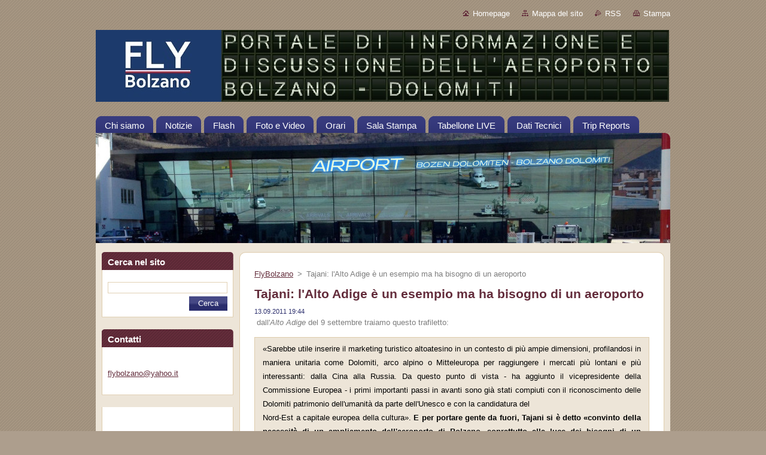

--- FILE ---
content_type: text/html; charset=UTF-8
request_url: https://alpijet.webnode.it/news/tajani%3A%20l%27alto%20adige%20%C3%A8%20un%20esempio%20ma%20ha%20bisogno%20di%20un%20aeroporto/
body_size: 9371
content:
<!--[if lte IE 9]><!DOCTYPE HTML PUBLIC "-//W3C//DTD HTML 4.01 Transitional//EN" "https://www.w3.org/TR/html4/loose.dtd"><![endif]-->
<!DOCTYPE html>
<!--[if IE]><html class="ie" lang="it"><![endif]-->
<!--[if gt IE 9]><!--> 
<html lang="it">
<!--<![endif]-->
  <head>
    <!--[if lt IE 8]><meta http-equiv="X-UA-Compatible" content="IE=EmulateIE7"><![endif]--><!--[if IE 8]><meta http-equiv="X-UA-Compatible" content="IE=EmulateIE8"><![endif]--><!--[if IE 9]><meta http-equiv="X-UA-Compatible" content="IE=EmulateIE9"><![endif]-->
    <base href="https://alpijet.webnode.it/">
  <meta charset="utf-8">
  <meta name="description" content="">
  <meta name="keywords" content="aeroporto, terminal, hangar, dolomiti, dolomiten, alto adige, bolzano, bozen">
  <meta name="generator" content="Webnode">
  <meta name="apple-mobile-web-app-capable" content="yes">
  <meta name="apple-mobile-web-app-status-bar-style" content="black">
  <meta name="format-detection" content="telephone=no">
    <link rel="icon" type="image/svg+xml" href="/favicon.svg" sizes="any">  <link rel="icon" type="image/svg+xml" href="/favicon16.svg" sizes="16x16">  <link rel="icon" href="/favicon.ico">  <link rel="stylesheet" href="https://alpijet.webnode.it/wysiwyg/system.style.css">
<link rel="canonical" href="https://alpijet.webnode.it/news/tajani%3A%20l%27alto%20adige%20%C3%A8%20un%20esempio%20ma%20ha%20bisogno%20di%20un%20aeroporto/">
<script type="text/javascript">(function(i,s,o,g,r,a,m){i['GoogleAnalyticsObject']=r;i[r]=i[r]||function(){
			(i[r].q=i[r].q||[]).push(arguments)},i[r].l=1*new Date();a=s.createElement(o),
			m=s.getElementsByTagName(o)[0];a.async=1;a.src=g;m.parentNode.insertBefore(a,m)
			})(window,document,'script','//www.google-analytics.com/analytics.js','ga');ga('create', 'UA-797705-6', 'auto',{"name":"wnd_header"});ga('wnd_header.set', 'dimension1', 'W1');ga('wnd_header.set', 'anonymizeIp', true);ga('wnd_header.send', 'pageview');var pageTrackerAllTrackEvent=function(category,action,opt_label,opt_value){ga('send', 'event', category, action, opt_label, opt_value)};</script>
  <link rel="alternate" type="application/rss+xml" href="https://alpijet.webnode.it/rss/all.xml" title="">
<!--[if lte IE 9]><style type="text/css">.cke_skin_webnode iframe {vertical-align: baseline !important;}</style><![endif]-->
    <title>Tajani: l&amp;#039;Alto Adige è un esempio ma ha bisogno di un aeroporto :: FlyBolzano</title>
    <meta name="robots" content="index, follow">
    <meta name="googlebot" content="index, follow">   
    <link href="/css/style.css" rel="stylesheet" type="text/css" media="screen,projection,handheld,tv">
    <link href="https://d11bh4d8fhuq47.cloudfront.net/_system/skins/v9/50000932/css/print.css" rel="stylesheet" type="text/css" media="print">
    <script type="text/javascript" src="https://d11bh4d8fhuq47.cloudfront.net/_system/skins/v9/50000932/js/functions.js">
    </script>
  
				<script type="text/javascript">
				/* <![CDATA[ */
					
					if (typeof(RS_CFG) == 'undefined') RS_CFG = new Array();
					RS_CFG['staticServers'] = new Array('https://d11bh4d8fhuq47.cloudfront.net/');
					RS_CFG['skinServers'] = new Array('https://d11bh4d8fhuq47.cloudfront.net/');
					RS_CFG['filesPath'] = 'https://alpijet.webnode.it/_files/';
					RS_CFG['filesAWSS3Path'] = 'https://282088f5c7.cbaul-cdnwnd.com/2195cbb9733b1f01851c425b0340d22e/';
					RS_CFG['lbClose'] = 'Chiudi';
					RS_CFG['skin'] = 'default';
					if (!RS_CFG['labels']) RS_CFG['labels'] = new Array();
					RS_CFG['systemName'] = 'Webnode';
						
					RS_CFG['responsiveLayout'] = 0;
					RS_CFG['mobileDevice'] = 0;
					RS_CFG['labels']['copyPasteSource'] = 'Maggiori informazioni';
					
				/* ]]> */
				</script><style type="text/css">/* <![CDATA[ */#cb32fc22h9k2a {position: absolute;font-size: 13px !important;font-family: "Arial", helvetica, sans-serif !important;white-space: nowrap;z-index: 2147483647;-webkit-user-select: none;-khtml-user-select: none;-moz-user-select: none;-o-user-select: none;user-select: none;}#cg6lmig2fefmm0 {position: relative;top: -14px;}* html #cg6lmig2fefmm0 { top: -11px; }#cg6lmig2fefmm0 a { text-decoration: none !important; }#cg6lmig2fefmm0 a:hover { text-decoration: underline !important; }#hc8f6650p {z-index: 2147483647;display: inline-block !important;font-size: 16px;padding: 7px 59px 9px 59px;background: transparent url(https://d11bh4d8fhuq47.cloudfront.net/img/footer/footerButtonWebnodeHover.png?ph=282088f5c7) top left no-repeat;height: 18px;cursor: pointer;}* html #hc8f6650p { height: 36px; }#hc8f6650p:hover { background: url(https://d11bh4d8fhuq47.cloudfront.net/img/footer/footerButtonWebnode.png?ph=282088f5c7) top left no-repeat; }#a2em9bklw { display: none; }#ghikn9h288 {z-index: 3000;text-align: left !important;position: absolute;height: 88px;font-size: 13px !important;color: #ffffff !important;font-family: "Arial", helvetica, sans-serif !important;overflow: hidden;cursor: pointer;}#ghikn9h288 a {color: #ffffff !important;}#h1jfkgrc1 {color: #36322D !important;text-decoration: none !important;font-weight: bold !important;float: right;height: 31px;position: absolute;top: 19px;right: 15px;cursor: pointer;}#c4m2wnu1 { float: right; padding-right: 27px; display: block; line-height: 31px; height: 31px; background: url(https://d11bh4d8fhuq47.cloudfront.net/img/footer/footerButton.png?ph=282088f5c7) top right no-repeat; white-space: nowrap; }#jo7dp8djfk9 { position: relative; left: 1px; float: left; display: block; width: 15px; height: 31px; background: url(https://d11bh4d8fhuq47.cloudfront.net/img/footer/footerButton.png?ph=282088f5c7) top left no-repeat; }#h1jfkgrc1:hover { color: #36322D !important; text-decoration: none !important; }#h1jfkgrc1:hover #c4m2wnu1 { background: url(https://d11bh4d8fhuq47.cloudfront.net/img/footer/footerButtonHover.png?ph=282088f5c7) top right no-repeat; }#h1jfkgrc1:hover #jo7dp8djfk9 { background: url(https://d11bh4d8fhuq47.cloudfront.net/img/footer/footerButtonHover.png?ph=282088f5c7) top left no-repeat; }#equqtlpe8d6 {padding-right: 11px;padding-right: 11px;float: right;height: 60px;padding-top: 18px;background: url(https://d11bh4d8fhuq47.cloudfront.net/img/footer/footerBubble.png?ph=282088f5c7) top right no-repeat;}#hp4ncp15 {float: left;width: 18px;height: 78px;background: url(https://d11bh4d8fhuq47.cloudfront.net/img/footer/footerBubble.png?ph=282088f5c7) top left no-repeat;}* html #hc8f6650p { filter: progid:DXImageTransform.Microsoft.AlphaImageLoader(src='https://d11bh4d8fhuq47.cloudfront.net/img/footer/footerButtonWebnode.png?ph=282088f5c7'); background: transparent; }* html #hc8f6650p:hover { filter: progid:DXImageTransform.Microsoft.AlphaImageLoader(src='https://d11bh4d8fhuq47.cloudfront.net/img/footer/footerButtonWebnodeHover.png?ph=282088f5c7'); background: transparent; }* html #equqtlpe8d6 { height: 78px; background-image: url(https://d11bh4d8fhuq47.cloudfront.net/img/footer/footerBubbleIE6.png?ph=282088f5c7);  }* html #hp4ncp15 { background-image: url(https://d11bh4d8fhuq47.cloudfront.net/img/footer/footerBubbleIE6.png?ph=282088f5c7);  }* html #c4m2wnu1 { background-image: url(https://d11bh4d8fhuq47.cloudfront.net/img/footer/footerButtonIE6.png?ph=282088f5c7); }* html #jo7dp8djfk9 { background-image: url(https://d11bh4d8fhuq47.cloudfront.net/img/footer/footerButtonIE6.png?ph=282088f5c7); }* html #h1jfkgrc1:hover #rbcGrSigTryButtonRight { background-image: url(https://d11bh4d8fhuq47.cloudfront.net/img/footer/footerButtonHoverIE6.png?ph=282088f5c7);  }* html #h1jfkgrc1:hover #rbcGrSigTryButtonLeft { background-image: url(https://d11bh4d8fhuq47.cloudfront.net/img/footer/footerButtonHoverIE6.png?ph=282088f5c7);  }/* ]]> */</style><script type="text/javascript" src="https://d11bh4d8fhuq47.cloudfront.net/_system/client/js/compressed/frontend.package.1-3-108.js?ph=282088f5c7"></script><style type="text/css"></style></head>  
  <body>  
    <div id="body_bg">      
      <div id="site">      
        <div id="site_top">       
          <div id="nonFooter">
          
          
  <!-- HEADER_LINK -->             
  <div id="header_link">         
  
                   <div class="lang">               
                     <div id="languageSelect"></div>			            
                   </div>
  
      <!-- LINK -->
      <ul class="link">                             
      <li class="homepage"><a href="home/" 
      title="Vai alla Homepage.">
      Homepage</a></li>            
      <li class="sitemap"><a href="/sitemap/" 
      title="Vai alla Mappa del sito.">
      Mappa del sito</a></li>
      <li class="rss"><a href="/rss/" 
      title="Feed RSS">RSS      </a></li>
      <li class="print"><a href="#" onclick="window.print(); return false;" 
      title="Stampa la pagina">Stampa      </a></li>
      </ul>
      <!-- / LINK -->
  </div>
  <!-- / HEADER_LINK -->     

          
      <!-- LOGOZONE -->  
      <div id="logozone">               
        <div id="logo"><a href="home/" class="image" title="Vai alla Homepage."><span id="rbcSystemIdentifierLogo"><img src="https://282088f5c7.cbaul-cdnwnd.com/2195cbb9733b1f01851c425b0340d22e/200000916-3f63e405e1/logo_tabellone aeroporto.jpg"  width="958" height="120"  alt="FlyBolzano"></span></a></div>     
      </div>   
      <!-- / LOGOZONE -->
            
            
      <!-- MENU --> 
      <div id="menuzone"> 
        


		  <div class="box">	
        <div class="box_content">

		<ul class="menu">
	<li class="first">
  
      <a href="/chi-siamo/">
      <span>
      <span>
      Chi siamo
      </span>
      </span>
      
  </a>
  
  </li>
	<li>
  
      <a href="/notizie/">
      <span>
      <span>
      Notizie
      </span>
      </span>
      
  </a>
  
  </li>
	<li>
  
      <a href="/flash/">
      <span>
      <span>
      Flash
      </span>
      </span>
      
  </a>
  
  </li>
	<li>
  
      <a href="/galleria-fotografica/">
      <span>
      <span>
      Foto e Video
      </span>
      </span>
      
  </a>
  
  </li>
	<li>
  
      <a href="/timetable/">
      <span>
      <span>
      Orari
      </span>
      </span>
      
  </a>
  
  </li>
	<li>
  
      <a href="/sala-stampa/">
      <span>
      <span>
      Sala Stampa
      </span>
      </span>
      
  </a>
  
  </li>
	<li>
  
      <a href="/tabellone-live/">
      <span>
      <span>
      Tabellone LIVE
      </span>
      </span>
      
  </a>
  
  </li>
	<li>
  
      <a href="/dati-tecnici/">
      <span>
      <span>
      Dati Tecnici
      </span>
      </span>
      
  </a>
  
  </li>
	<li class="last">
  
      <a href="/trip-reports/">
      <span>
      <span>
      Trip Reports
      </span>
      </span>
      
  </a>
  
  </li>
</ul>

        </div>
			</div>

					    
      </div><!-- /menuzone --> 
      <!-- /MENU -->
            
          
      <!-- HEADER -->          
      <div id="header">  
        <div id="header_box">
          <div class="illustration">       
                  <p id="moto"><span id="rbcCompanySlogan" class="rbcNoStyleSpan"></span></p>
                <img src="https://282088f5c7.cbaul-cdnwnd.com/2195cbb9733b1f01851c425b0340d22e/200000869-6f1d570165/50000000.jpg?ph=282088f5c7" width="960" height="184" alt="">                <span class="masque"><!-- masque --></span>
          </div><!-- /illustration -->
        </div><!-- /header_box -->  
      </div><!-- /header -->            
      <!-- /HEADER -->
 
                    
             
<!-- MAIN -->
<div id="main"> 
                                         
      <!-- SIDEBAR -->
      <div id="sidebar">              
        <div id="sidebar_content">
                
          			
                  
          

		  <div class="box">            
        <div class="box_title"><h2>Cerca nel sito</h2></div>            
        <div class="box_content">

		<form action="/search/" method="get" id="fulltextSearch">
		
		    <label for="fulltextSearchText" class="hidden">Cerca nel sito</label>
      	<input type="text" id="fulltextSearchText" name="text"><br />
      	<span><input class="submit" type="submit" value="Cerca"></span>
				<div class="cleaner"><!-- / --></div>

		</form>

		    </div>
      </div>

		 
                  
          

      <div class="box">
        <div class="box_title"><h2>Contatti</h2></div>
        <div class="box_content">
          
		

      <p><strong></strong></p>
                  
      
      
	
	    <p class="email"><a href="&#109;&#97;&#105;&#108;&#116;&#111;:&#102;&#108;&#121;&#98;&#111;&#108;&#122;&#97;&#110;&#111;&#64;&#121;&#97;&#104;&#111;&#111;&#46;&#105;&#116;"><span id="rbcContactEmail">&#102;&#108;&#121;&#98;&#111;&#108;&#122;&#97;&#110;&#111;&#64;&#121;&#97;&#104;&#111;&#111;&#46;&#105;&#116;</span></a></p>

	           

		
                      
        </div>
      </div> 

					          
          
          
								
			<div class="box">
        <div class="box_content">

		<p style="text-align: center;"><iframe border="0" frameborder="0" height="250" marginheight="0" marginwidth="0" scrolling="no" src="https://impit.tradedoubler.com/imp?type(iframe)g(18111196)a(1875191)" width="180"></iframe></p>

                       
        </div>
      </div>
      
      <div class="cleaner"><!-- / --></div>

		        
          
								
			<div class="box">
        <div class="box_content">

		<p style="text-align: center; "><img width="200" height="151" alt="" src="https://files.flybolzano.it/200000677-a1710a26a4/lh-tajani-web.jpg" /></p>
                       
        </div>
      </div>
      
      <div class="cleaner"><!-- / --></div>

		  
    
        </div>            
      </div>
      <!-- /SIDEBAR -->
            
              
              
                            
     <div id="mainContent_top">
      <div id="mainContent_bottom">                    
       <div id="mainContent">

          <!-- NAVIGATOR -->
          <div id="pageNavigator" class="rbcContentBlock">        <div class="navigator">                       <a class="navFirstPage" href="/home/">FlyBolzano</a>      <span><span> &gt; </span></span>          <span id="navCurrentPage">Tajani: l&#039;Alto Adige è un esempio ma ha bisogno di un aeroporto</span>               </div>              <div class="cleaner"><!-- / --></div>        </div>          <!-- /NAVIGATOR -->       
              
          <!-- CONTENT -->
          <div id="content">
                
                  

		
		
		  <div class="box">
        <div class="box_title"><h1>Tajani: l&#039;Alto Adige è un esempio ma ha bisogno di un aeroporto</h1></div>
        <div class="box_content">
		      					 
          <div class="articleDetail"> 
         
            <ins>13.09.2011 19:44</ins>    
            									
            <p>&#160;dall'<i>Alto Adige</i> del 9 settembre traiamo questo trafiletto:</p>
<blockquote>
<p><font class="Apple-style-span" color="#000000" face="Arial, Helvetica, sans-serif"><span class="Apple-style-span" style="line-height: 18px;"> </span></font></p>
<p><font class="Apple-style-span" color="#000000" face="Arial, Helvetica, sans-serif">«Sarebbe utile inserire il marketing turistico altoatesino in un contesto di più ampie dimensioni, profilandosi in maniera unitaria come Dolomiti, arco alpino o Mitteleuropa per raggiungere i mercati più lontani e più interessanti: dalla Cina alla Russia. Da questo punto di vista - ha aggiunto il vicepresidente della Commissione Europea - i primi importanti passi in avanti sono già stati compiuti con il riconoscimento delle Dolomiti patrimonio dell'umanità da parte dell'Unesco e con la candidatura del&#160;</font></p>
<font class="Apple-style-span" color="#000000" face="Arial, Helvetica, sans-serif">
<p>Nord-Est a capitale europea della cultura». <b>E per portare gente da fuori, Tajani si è detto «convinto della necessità di un ampliamento dell'aeroporto di Bolzano, soprattutto alla luce dei bisogni di un territorio ad alta vocazione turistica».</b></p>
</font>
<p>&#160;</p>
</blockquote>
<p>&#160;</p>
<p>il resto dell'articolo <a target="_self" href="http://www.flybolzano.it/news/alto-adige-9-11-2011-aeroporto-/">QUI</a>.</p>
<p>&#160;</p>
<p><i>(FlyBolzano)</i></p>      								      		
            					
            <div class="cleaner"><!-- / --></div>
            
            <div class="rbcTags">
<h4><a href="https://alpijet.webnode.it/tags/">Tag</a>:</h4>
<p class="tags">
	<a href="/tags/aeroporto/" rel="tag">aeroporto</a>
		<span>|</span>
<a href="/tags/terminal/" rel="tag">terminal</a>
		<span>|</span>
<a href="/tags/hangar/" rel="tag">hangar</a>
		<span>|</span>
<a href="/tags/dolomiti/" rel="tag">dolomiti</a>
		<span>|</span>
<a href="/tags/dolomiten/" rel="tag">dolomiten</a>
		<span>|</span>
<a href="/tags/alto%20adige/" rel="tag">alto adige</a>
		<span>|</span>
<a href="/tags/bolzano/" rel="tag">bolzano</a>
		<span>|</span>
<a href="/tags/bozen/" rel="tag">bozen</a>
</p>
</div>

            					
            <div class="cleaner"><!-- / --></div>
            
            <div class="rbcBookmarks"><div id="rbcBookmarks200000483"></div></div>
		<script type="text/javascript">
			/* <![CDATA[ */
			Event.observe(window, 'load', function(){
				var bookmarks = '<div style=\"float:left;\"><div style=\"float:left;\"><iframe src=\"//www.facebook.com/plugins/like.php?href=https://alpijet.webnode.it/news/tajani%3A%20l%27alto%20adige%20%C3%A8%20un%20esempio%20ma%20ha%20bisogno%20di%20un%20aeroporto/&amp;send=false&amp;layout=button_count&amp;width=145&amp;show_faces=false&amp;action=like&amp;colorscheme=light&amp;font&amp;height=21&amp;appId=397846014145828&amp;locale=it_IT\" scrolling=\"no\" frameborder=\"0\" style=\"border:none; overflow:hidden; width:145px; height:21px; position:relative; top:1px;\" allowtransparency=\"true\"></iframe></div><div style=\"float:left;\"><a href=\"https://twitter.com/share\" class=\"twitter-share-button\" data-count=\"horizontal\" data-via=\"webnode\" data-lang=\"it\">Tweet</a></div><script type=\"text/javascript\">(function() {var po = document.createElement(\'script\'); po.type = \'text/javascript\'; po.async = true;po.src = \'//platform.twitter.com/widgets.js\';var s = document.getElementsByTagName(\'script\')[0]; s.parentNode.insertBefore(po, s);})();'+'<'+'/scr'+'ipt></div> <div class=\"addthis_toolbox addthis_default_style\" style=\"float:left;\"><a class=\"addthis_counter addthis_pill_style\"></a></div> <script type=\"text/javascript\">(function() {var po = document.createElement(\'script\'); po.type = \'text/javascript\'; po.async = true;po.src = \'https://s7.addthis.com/js/250/addthis_widget.js#pubid=webnode\';var s = document.getElementsByTagName(\'script\')[0]; s.parentNode.insertBefore(po, s);})();'+'<'+'/scr'+'ipt><div style=\"clear:both;\"></div>';
				$('rbcBookmarks200000483').innerHTML = bookmarks;
				bookmarks.evalScripts();
			});
			/* ]]> */
		</script>
		      
                      
            <div class="cleaner"><!-- / --></div>  			
            
            <div class="back"><a href="archive/news/">Indietro</a></div>
                    
          </div>
          
        </div>
      </div>
      
			
		
		  <div class="cleaner"><!-- / --></div>

		
								
			<div class="box">
        <div class="box_content">

		<div id="fb-root"></div>
<script>(function(d, s, id) {
  var js, fjs = d.getElementsByTagName(s)[0];
  if (d.getElementById(id)) {return;}
  js = d.createElement(s); js.id = id;
  js.src = "//connect.facebook.net/en_US/all.js#xfbml=1";
  fjs.parentNode.insertBefore(js, fjs);
}(document, 'script', 'facebook-jssdk'));</script>

<div class="fb-comments" data-href="https://www.flybolzano.it/news/tajani%3a%20l%27alto%20adige%20%c3%a8%20un%20esempio%20ma%20ha%20bisogno%20di%20un%20aeroporto/" data-num-posts="10" data-width="650"></div>
                       
        </div>
      </div>
      
      <div class="cleaner"><!-- / --></div>

		                
          </div>
          <!-- /CONTENT -->
                
       </div><!-- /mainContent -->
      </div><!-- /mainContent_bottom -->
     </div><!-- /mainContent_top -->
                            
              <hr class="cleaner">            
</div>
<!-- /MAIN -->

    
 
    
        
</div><!-- /nonFooter -->
 
 
        <!-- FOOTER -->
        <div id="footer">
           <div id="footerRight">
                <p>
                  <span class="sitemap">
                  <a href="/sitemap/" 
                  title="Vai alla Mappa del sito.">
                  Mappa del sito</a></span>
                  <span class="print">
                  <a href="#" onclick="window.print(); return false;" 
                  title="Stampa la pagina">
                  Stampa</a></span>    
                  <span class="rss"><a href="/rss/" 
                  title="Feed RSS">
                  RSS</a></span>
                </p>
          </div>  
          <div id="footerLeft">
                  <p class="footerText"><span id="rbcFooterText" class="rbcNoStyleSpan">FlyBolzano © 2011 Tutti i diritti riservati.</span></p>
                  <p class="signature"><span class="rbcSignatureText"><a rel="nofollow" href="https://www.webnode.it?utm_source=text&amp;utm_medium=footer&amp;utm_campaign=free1">Crea un sito web gratis</a><a id="hc8f6650p" rel="nofollow" href="https://www.webnode.it?utm_source=button&amp;utm_medium=footer&amp;utm_campaign=free1"><span id="a2em9bklw">Webnode</span></a></span></p>
          </div>                
      </div>
      <!-- FOOTER --> 
              

          
  </div><!-- /site_top -->
 </div><!-- /site -->    
</div><!-- /body_bg -->
  
  
    <script type="text/javascript">
		/* <![CDATA[ */

			RubicusFrontendIns.addObserver
			({

				onContentChange: function ()
        {
          RubicusFrontendIns.faqInit('faq', 'answerBlock');
        },

				onStartSlideshow: function()
				{
					$('slideshowControl').innerHTML	= '<span>Pausa<'+'/span>';
					$('slideshowControl').title			= 'Interrompe la slideshow';
					$('slideshowControl').onclick		= RubicusFrontendIns.stopSlideshow.bind(RubicusFrontendIns);
				},

				onStopSlideshow: function()
				{
					$('slideshowControl').innerHTML	= '<span>Slideshow<'+'/span>';
					$('slideshowControl').title			= 'Avvia la slide show';
					$('slideshowControl').onclick		= RubicusFrontendIns.startSlideshow.bind(RubicusFrontendIns);
				},

				onShowImage: function()
				{
					if (RubicusFrontendIns.isSlideshowMode())
					{
						$('slideshowControl').innerHTML	= '<span>Pausa<'+'/span>';
						$('slideshowControl').title			= 'Interrompe la slideshow';
						$('slideshowControl').onclick		= RubicusFrontendIns.stopSlideshow.bind(RubicusFrontendIns);
					}
				}

			 });

			  RubicusFrontendIns.faqInit('faq', 'answerBlock');

			  RubicusFrontendIns.addFileToPreload('https://d11bh4d8fhuq47.cloudfront.net/_system/skins/v9/50000932/img/loading.gif');
			  RubicusFrontendIns.addFileToPreload('https://d11bh4d8fhuq47.cloudfront.net/_system/skins/v9/50000932/img/faq_hover.gif');
			  
  		/* ]]> */
  	 </script>
  
  <div id="rbcFooterHtml"></div><div style="display: none;" id="cb32fc22h9k2a"><span id="cg6lmig2fefmm0">&nbsp;</span></div><div id="ghikn9h288" style="display: none;"><a href="https://www.webnode.it?utm_source=window&amp;utm_medium=footer&amp;utm_campaign=free1" rel="nofollow"><div id="hp4ncp15"><!-- / --></div><div id="equqtlpe8d6"><div><strong id="io6m1561a4">Ti piace questo stio?</strong><br /><span id="jgcsepsam1ibb">Crea il tuo situ in 2 minuti!</span></div><span id="h1jfkgrc1"><span id="jo7dp8djfk9"><!-- / --></span><span id="c4m2wnu1">Provalo ora!</span></span></div></a></div><script type="text/javascript">/* <![CDATA[ */var gad60329imcbdq = {sig: $('cb32fc22h9k2a'),prefix: $('cg6lmig2fefmm0'),btn : $('hc8f6650p'),win : $('ghikn9h288'),winLeft : $('hp4ncp15'),winLeftT : $('h8fma01b2'),winLeftB : $('g2cag4eiq'),winRght : $('equqtlpe8d6'),winRghtT : $('wp2gv8x'),winRghtB : $('ajhh2oi8lmiln8'),tryBtn : $('h1jfkgrc1'),tryLeft : $('jo7dp8djfk9'),tryRght : $('c4m2wnu1'),text : $('jgcsepsam1ibb'),title : $('io6m1561a4')};gad60329imcbdq.sig.appendChild(gad60329imcbdq.btn);var dd3bbg9937g3a=0,b281d955ce=0,h8jhi1b337=0,j1de5j36s,gos1mwec1telg=$$('.rbcSignatureText')[0],k4jnli2aj9=false,hvchcl10g41;function h5j28b773c8(){if (!k4jnli2aj9 && pageTrackerAllTrackEvent){pageTrackerAllTrackEvent('Signature','Window show - web',gad60329imcbdq.sig.getElementsByTagName('a')[0].innerHTML);k4jnli2aj9=true;}gad60329imcbdq.win.show();h8jhi1b337=gad60329imcbdq.tryLeft.offsetWidth+gad60329imcbdq.tryRght.offsetWidth+1;gad60329imcbdq.tryBtn.style.width=parseInt(h8jhi1b337)+'px';gad60329imcbdq.text.parentNode.style.width = '';gad60329imcbdq.winRght.style.width=parseInt(20+h8jhi1b337+Math.max(gad60329imcbdq.text.offsetWidth,gad60329imcbdq.title.offsetWidth))+'px';gad60329imcbdq.win.style.width=parseInt(gad60329imcbdq.winLeft.offsetWidth+gad60329imcbdq.winRght.offsetWidth)+'px';var wl=gad60329imcbdq.sig.offsetLeft+gad60329imcbdq.btn.offsetLeft+gad60329imcbdq.btn.offsetWidth-gad60329imcbdq.win.offsetWidth+12;if (wl<10){wl=10;}gad60329imcbdq.win.style.left=parseInt(wl)+'px';gad60329imcbdq.win.style.top=parseInt(b281d955ce-gad60329imcbdq.win.offsetHeight)+'px';clearTimeout(j1de5j36s);}function c3czvebb(){j1de5j36s=setTimeout('gad60329imcbdq.win.hide()',1000);}function gd09mpimi8c(){var ph = RubicusFrontendIns.photoDetailHandler.lightboxFixed?document.getElementsByTagName('body')[0].offsetHeight/2:RubicusFrontendIns.getPageSize().pageHeight;gad60329imcbdq.sig.show();dd3bbg9937g3a=0;b281d955ce=0;if (gos1mwec1telg&&gos1mwec1telg.offsetParent){var obj=gos1mwec1telg;do{dd3bbg9937g3a+=obj.offsetLeft;b281d955ce+=obj.offsetTop;} while (obj = obj.offsetParent);}if ($('rbcFooterText')){gad60329imcbdq.sig.style.color = $('rbcFooterText').getStyle('color');gad60329imcbdq.sig.getElementsByTagName('a')[0].style.color = $('rbcFooterText').getStyle('color');}gad60329imcbdq.sig.style.width=parseInt(gad60329imcbdq.prefix.offsetWidth+gad60329imcbdq.btn.offsetWidth)+'px';if (dd3bbg9937g3a<0||dd3bbg9937g3a>document.body.offsetWidth){dd3bbg9937g3a=(document.body.offsetWidth-gad60329imcbdq.sig.offsetWidth)/2;}if (dd3bbg9937g3a>(document.body.offsetWidth*0.55)){gad60329imcbdq.sig.style.left=parseInt(dd3bbg9937g3a+(gos1mwec1telg?gos1mwec1telg.offsetWidth:0)-gad60329imcbdq.sig.offsetWidth)+'px';}else{gad60329imcbdq.sig.style.left=parseInt(dd3bbg9937g3a)+'px';}if (b281d955ce<=0 || RubicusFrontendIns.photoDetailHandler.lightboxFixed){b281d955ce=ph-5-gad60329imcbdq.sig.offsetHeight;}gad60329imcbdq.sig.style.top=parseInt(b281d955ce-5)+'px';}function mlf8v8cq5(){if (hvchcl10g41){clearTimeout(hvchcl10g41);}hvchcl10g41 = setTimeout('gd09mpimi8c()', 10);}Event.observe(window,'load',function(){if (gad60329imcbdq.win&&gad60329imcbdq.btn){if (gos1mwec1telg){if (gos1mwec1telg.getElementsByTagName("a").length > 0){gad60329imcbdq.prefix.innerHTML = gos1mwec1telg.innerHTML + '&nbsp;';}else{gad60329imcbdq.prefix.innerHTML = '<a href="https://www.webnode.it?utm_source=text&amp;utm_medium=footer&amp;utm_content=it-web-0&amp;utm_campaign=signature" rel="nofollow">'+gos1mwec1telg.innerHTML + '</a>&nbsp;';}gos1mwec1telg.style.visibility='hidden';}else{if (pageTrackerAllTrackEvent){pageTrackerAllTrackEvent('Signature','Missing rbcSignatureText','alpijet.webnode.it');}}gd09mpimi8c();setTimeout(gd09mpimi8c, 500);setTimeout(gd09mpimi8c, 1000);setTimeout(gd09mpimi8c, 5000);Event.observe(gad60329imcbdq.btn,'mouseover',h5j28b773c8);Event.observe(gad60329imcbdq.win,'mouseover',h5j28b773c8);Event.observe(gad60329imcbdq.btn,'mouseout',c3czvebb);Event.observe(gad60329imcbdq.win,'mouseout',c3czvebb);Event.observe(gad60329imcbdq.win,'click',function(){if (pageTrackerAllTrackEvent){pageTrackerAllTrackEvent('Signature','Window click - web','Ti piace questo stio?',0);}document/*fpk6lrv3i5fn4l*/.location.href='https://www.webnode.it?utm_source=window&utm_medium=footer&utm_content=it-web-0&utm_campaign=signature';});Event.observe(window, 'resize', mlf8v8cq5);Event.observe(document.body, 'resize', mlf8v8cq5);RubicusFrontendIns.addObserver({onResize: mlf8v8cq5});RubicusFrontendIns.addObserver({onContentChange: mlf8v8cq5});RubicusFrontendIns.addObserver({onLightboxUpdate: gd09mpimi8c});Event.observe(gad60329imcbdq.btn, 'click', function(){if (pageTrackerAllTrackEvent){pageTrackerAllTrackEvent('Signature','Button click - web',gad60329imcbdq.sig.getElementsByTagName('a')[0].innerHTML);}});Event.observe(gad60329imcbdq.tryBtn, 'click', function(){if (pageTrackerAllTrackEvent){pageTrackerAllTrackEvent('Signature','Try Button click - web','Ti piace questo stio?',0);}});}});RubicusFrontendIns.addFileToPreload('https://d11bh4d8fhuq47.cloudfront.net/img/footer/footerButtonWebnode.png?ph=282088f5c7');RubicusFrontendIns.addFileToPreload('https://d11bh4d8fhuq47.cloudfront.net/img/footer/footerButton.png?ph=282088f5c7');RubicusFrontendIns.addFileToPreload('https://d11bh4d8fhuq47.cloudfront.net/img/footer/footerButtonHover.png?ph=282088f5c7');RubicusFrontendIns.addFileToPreload('https://d11bh4d8fhuq47.cloudfront.net/img/footer/footerBubble.png?ph=282088f5c7');if (Prototype.Browser.IE){RubicusFrontendIns.addFileToPreload('https://d11bh4d8fhuq47.cloudfront.net/img/footer/footerBubbleIE6.png?ph=282088f5c7');RubicusFrontendIns.addFileToPreload('https://d11bh4d8fhuq47.cloudfront.net/img/footer/footerButtonHoverIE6.png?ph=282088f5c7');}RubicusFrontendIns.copyLink = 'https://www.webnode.it';RS_CFG['labels']['copyPasteBackLink'] = 'Crea il tuo sito personale gratis';/* ]]> */</script><script type="text/javascript">var keenTrackerCmsTrackEvent=function(id){if(typeof _jsTracker=="undefined" || !_jsTracker){return false;};try{var name=_keenEvents[id];var keenEvent={user:{u:_keenData.u,p:_keenData.p,lc:_keenData.lc,t:_keenData.t},action:{identifier:id,name:name,category:'cms',platform:'WND1',version:'2.1.157'},browser:{url:location.href,ua:navigator.userAgent,referer_url:document.referrer,resolution:screen.width+'x'+screen.height,ip:'3.141.5.82'}};_jsTracker.jsonpSubmit('PROD',keenEvent,function(err,res){});}catch(err){console.log(err)};};</script></body>
</html>
